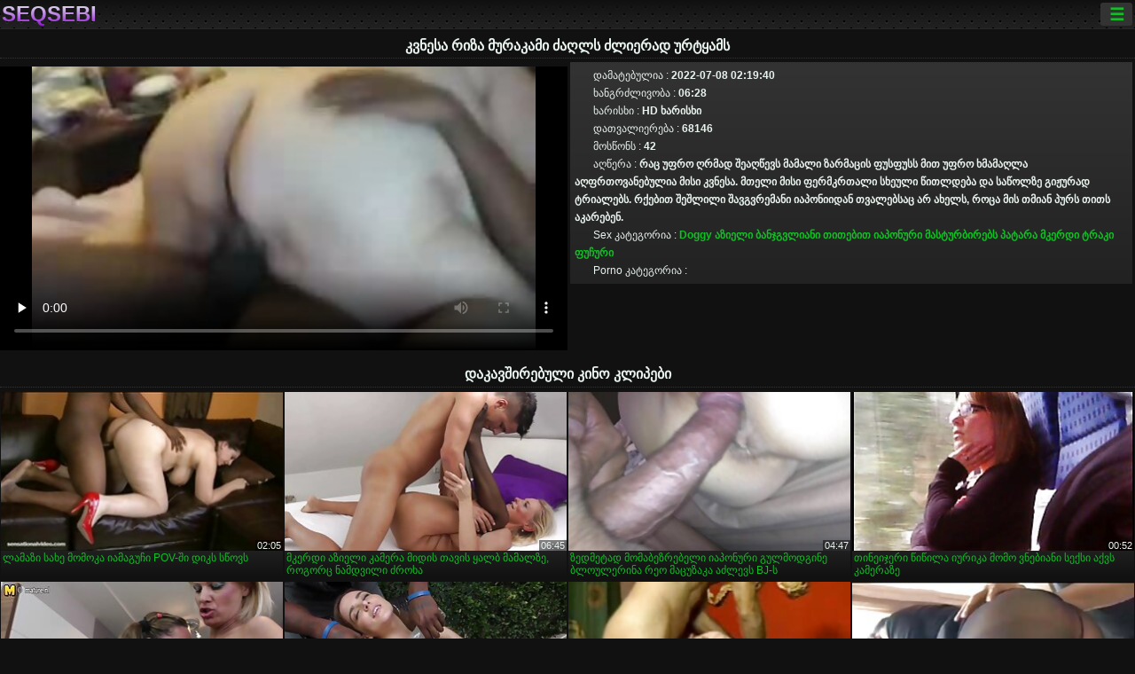

--- FILE ---
content_type: text/html; charset=UTF-8
request_url: https://ka.mereporno.org/video/321/%E1%83%99%E1%83%95%E1%83%9C%E1%83%94%E1%83%A1%E1%83%90-%E1%83%A0%E1%83%98%E1%83%96%E1%83%90-%E1%83%9B%E1%83%A3%E1%83%A0%E1%83%90%E1%83%99%E1%83%90%E1%83%9B%E1%83%98-%E1%83%AB%E1%83%90%E1%83%A6%E1%83%9A%E1%83%A1-%E1%83%AB%E1%83%9A%E1%83%98%E1%83%94%E1%83%A0%E1%83%90%E1%83%93-%E1%83%A3%E1%83%A0%E1%83%A2%E1%83%A7%E1%83%90%E1%83%9B%E1%83%A1/
body_size: 12906
content:
<!DOCTYPE html><html lang="ka"><head>
<title>კვნესა რიზა მურაკამი ძაღლს ძლიერად ურტყამს და სხვა დაკავშირებული პორნო ვიდეო </title>
<meta charset="utf-8">
<meta name="description" content="რაც უფრო ღრმად შეაღწევს მამალი ზარმაცის ფუსფუსს მით უფრო ხმამაღლა აღფრთოვანებულია მისი კვნესა. მთელი მისი ფერმკრთალი სხეული წითლდება და საწოლზე გიჟურად ტრიალებს. რქებით შეშლილი შავგვრემანი იაპონიიდან თვალებსაც არ ახელს, როცა მის თმიან პურს თითს აკარებენ. - seqsebi ">
<base target="_blank">
<meta name="referrer" content="unsafe-url">
<meta name="rating" content="adult">
<link href="https://ka.mereporno.org/video/321/კვნესა-რიზა-მურაკამი-ძაღლს-ძლიერად-ურტყამს/" rel="canonical">
<meta name="viewport" content="width=device-width, initial-scale=1">
<meta name="theme-color" content="#111111">
<meta name="msapplication-navbutton-color" content="#111111">
<meta name="apple-mobile-web-app-status-bar-style" content="#111111">
<meta http-equiv="x-dns-prefetch-control" content="on">

<link rel="icon" type="image/vnd.microsoft.icon" href="/files/favicon.ico">
<style type="text/css">
body {font-family: Arial; font-size: 9pt; padding: 0px; margin: 0px;}
a, a:visited {text-decoration: none;}

body {background: #111111;}

h1, h2, body, .pages .more, .close, .search .text {color: #e9f3ee;}

a, .menu .act {color: #11c024;}
a:hover, .content .tube:hover, .content .bl:hover {color: #e9f3ee;}

img {width: 100%; height: auto;}

.pages .more {background: #11c024;}
.search .text, .info .down {background: #333333;}

icon, .content .tube, .content .t u, .content .tags a:before, .g1:before, .g2:before, .g3:before, .g4:before, .g5:before, .g6:before, .g7:before, .content .bl {color: #9014d3;}

.pad {font-weight: bold;}
.pad .tp {font-weight: normal;}

.pages .more:hover, .pages span, .info .down:hover, .info .hdv {background: #9014d3;}

.content .tr, .content .tl, .content .br, .content .bl, .player .close, .content .hd, .content .new {background-image: url('/img/1.png');}

.content .th, .list li {margin: 1px;}
.pages a, .pages span {margin: 2px;}

.mw, .header, h1, h2, .content, .pages, .adv, .native, .outstream, .list, .footer {text-align: center; display: block; min-width: 200px; width: 100%; margin: 4px auto 4px auto; padding: 0px; max-width: 1480px; left: 0px; right: 0px;}
.header {max-width: unset;}
.mw {margin-bottom: 0px;}

.bgd {background-image: linear-gradient(#111111, transparent);}

.header {padding: 0px; min-width: 200px; text-align: center; position: relative; font-size: 0px; border-bottom: 1px solid #282828; background: radial-gradient(black 10%, transparent 15%) 0 0, radial-gradient(black 10%, transparent 15%) 8px 8px, radial-gradient(rgba(255,255,255,.1) 10%, transparent 20%) 0 1px, radial-gradient(rgba(255,255,255,.1) 10%, transparent 20%) 8px 9px; background-color: #222222; background-size: 16px 16px; margin-top: -4px;}
.header .left, .header .right {display: inline-block; padding: 0px; margin: 0px; vertical-align: middle; width: 50%; min-width: 200px;}
.header .left {text-align: left; width: 320px;}
.header .right {text-align: right; width: calc(100% - 320px);}

.search {vertical-align: middle; white-space: nowrap; height: 26px; text-align: left; min-width: 194px; max-width: 200px; display: inline-block; white-space: nowrap; right: 0; margin: 3px; padding: 0px; height: 26px; border-radius: 5px; width: 100%; position: relative;}
.search .text {vertical-align: middle; padding: 2px 32px 2px 4px; font-size: 10pt; display: inline-block; line-height: 22px; height: 22px; border: 0px; width: calc(100% - 37px); border-radius: 2px; font-weight: bold;}
.search .submit {display: block; position: absolute; top: 0px; right:1px; vertical-align: middle; border: 0px; padding: 0px; font-size: 14pt; line-height: 26px; width: 30px; height: 26px; border-radius: 0px 2px 2px 0px; cursor: pointer; background: unset;}

.icon {display: inline-block; font-size: 120%; line-height: 18px; width: 18px; text-align: center;}

.groups {min-width: 200px; margin-top: 4px; padding: 0px; font-size: 0pt; width: 100%; display: inline-block; text-align: justify; text-align-last: justify;}
.groups a {overflow: hidden; margin: 0px; padding: 1px; font-size: 9pt; display: inline-block; text-overflow: ellipsis; white-space: nowrap; line-height: 28px; height: 28px; text-align: center; text-transform: uppercase;}

.groups .br {display: none;}
@media screen and (max-width: 660px){
.groups .br {display: block;}
.groups a {line-height: 22px; height: 22px;}
}
@media screen and (max-width: 319px){
.groups {text-align: center; text-align-last: center;}
.groups .br {display: none;}
}

.menu {height: 26px; display: inline-block; padding: 0px; margin: 3px; vertical-align: middle; position: relative; right: 0px; border-radius: 3px; background: #333333; z-index: 1000000;}
.menu:hover {border-radius: 3px 3px 0px 0px;}
.menu .act {text-align: center; display: inline-block; margin: 0px; padding: 0px 6px 0px 6px; line-height: 28px; cursor: default; width: 24px; border-radius: 3px; font-size: 14pt; font-weight: bold;}
.menu:hover ul, .menu:hover .tr {display: block; overflow-x: hidden; overflow-y: auto;}
.menu .tr {width: 36px; height: 8px; margin-top: -2px;}
.menu:hover, .menu ul, .menu .tr {background: #444444;}
.menu ul {background-image: linear-gradient(#444444, #333333);}
.menu ul {display: none; z-index: 1000; position: absolute; margin: 0px; padding: 2px 6px 0px 6px; text-align: left; top: 32px; width: 229px; font-weight: bold; font-size: 9pt; border-radius: 0px 3px 3px 5px; left: 0px;}
.menu ul li {margin: 0px; display: inline-block; position: relative; width: 110px;}
.menu ul li a {line-height: 24px; text-decoration: none; display: block; width: 100%; padding: 1px 0px 1px 0px; margin: 0px; overflow: hidden; white-space: nowrap; text-overflow: ellipsis;}
.menu .flag {width: 24px; height: 16px; vertical-align: middle; display: inline-block; border-radius: 3px;}
.menu a .flag {margin-right: 5px;}

.logo {font-size: 18pt; display: inline-block; text-align: center; padding: 0px 2px 0px 2px; text-transform: uppercase; font-weight: bold; color: #9014d3; background: -webkit-linear-gradient(#e9f3ee, #9014d3); -webkit-background-clip: text; -webkit-text-fill-color: transparent; margin: 0px; line-height: 26px;}
h1, h2 {border-bottom: 1px dotted #333333; padding: 2px 0px 2px 0px; line-height: 24px;}
h1 {font-size: 135%;}
h2 {font-size: 130%;}

.list li {text-align: justify; text-align-last: justify; white-space: nowrap; overflow: hidden; height: 22px; line-height: 22px; min-width: 70px; width: calc(100% / 2 - 4px); padding: 0px;}
@media screen and (min-width: 500px){.list li {width: calc(100% / 3 - 4px);}}
@media screen and (min-width: 700px){.list li {width: calc(100% / 4 - 4px);}}
@media screen and (min-width: 940px){.list li {width: calc(100% / 6 - 4px);}}

.list .desc, .vright .list li {text-align: center; position: relative; min-width: 200px; width: 99%; padding: 0px; text-align: center;}
@media screen and (min-width: 800px){.list .desc {width:  calc(100% / 2 - 4px);}}
@media screen and (min-width: 1200px){.list .desc {width:  calc(100% / 3 - 4px);}}
@media screen and (min-width: 1400px){.list .desc {width:  calc(100% / 4 - 4px);}}

.vright .list li {min-width: 135px; width: calc(100% / 2 - 2px);}

.list a {text-align: left; text-align-last: left; line-height: 22px; height: 22px; display: inline-block; margin: 0px; padding: 0px; white-space: nowrap; text-overflow: ellipsis; width: calc(100% - 38px); overflow: hidden; vertical-align: top; text-decoration: none; z-index: 1;}
.list .desc a {width: calc(100% - 50px);}
.list .icon {margin: 0 -2px 0px 0px;}
.list .g1:before, .list .g2:before, .list .g3:before, .list .g4:before, .list .g5:before, .list .g6:before, .list .g7:before {padding: 0px 2px 0px 2px; font-size: 11pt;} 
.g1:before {content: "\1F4FA";} 
.g2:before {content: "\26A4";} 
.g3:before {content: "\26A5";} 
.g4:before {content: "\26A3";} 
.g5:before {content: "\26A2";} 
.g6:before {content: "\2B50";} 
.g7:before {content: "\1F30F";} 

.content, .pages, .adv, .list {text-align: center; font-size: 0px;}
.list li {display: inline-block; font-size: 9pt;}

.content .message {padding: 15px 0px 15px 0px; display: inline-block; font-size: 9pt;}
.content .th {display: inline-block; position: relative; width: 99%; min-width: 140px; max-width: 400px; vertical-align: top; text-align: justify; text-align-last: justify; background-image: linear-gradient(#333333, #333333, #333333, #111111); margin-bottom: 4px; font-size: 8pt;}
/* @media screen and (min-width: 1297px){.content .th {width: calc(100% / 5 - 4px);}} */

.content .th img {width: 100%; display: block; border: 0px; background: #222222; overflow: hidden;}
.content .desc, .content .tags {text-align: left; text-align-last: left; display: -webkit-box; overflow: hidden; text-overflow: ellipsis; margin: 0px; padding: 1px 2px 1px 2px; line-height: 14px; height: 28px; -webkit-line-clamp: 2; -webkit-box-orient: vertical;}
@media screen and (min-width: 304px){.content .th {width: calc(100% / 2 - 2px);}}
@media screen and (min-width: 649px){.content .th {font-size: 9pt; width: calc(100% / 3 - 2px);}}
@media screen and (min-width: 973px){.content .th {font-size: 9pt; width: calc(100% / 4 - 2px);}}

.content .length, .content .date, .content .views, .content .like, .content .tube, .content .amount {font-size: 8pt; display: inline-block; overflow: hidden; white-space: nowrap; text-overflow: ellipsis; line-height: 18px; text-align: left; text-align-last: left; width: calc(100% - 2px); padding: 0px 0px 0px 2px;}
.content .date, .content .tube {width: calc(60% - 2px);}
.content .length, .content .views, .content .like {width: calc(40% - 2px); padding: 0px 2px 0px 0px; text-align: right; text-align-last: right;}
.content .date:before {content: "\1F4C5"; padding-right: 2px;}
.content .views:before {content: "\1F441"; padding-right: 2px;}
.content .like:before {content: "\1F44D"; padding-right: 2px;}
.content .length:before {content: "\1F552"; padding-right: 2px;}
.content .tube:before {content: "\1F4FA"; padding-right: 2px;}
.content .amount:before {content: "\1F39E"; padding-right: 2px;}
.content .tl, .content .tr, .content .bl, .content .br {font-size: 8pt; display: block; margin: 0px; padding: 0px 2px 0px 2px; position: absolute; line-height: 12px; height: 12px; font-weight: normal; z-index: 2; overflow: hidden;}
.content .tl {top: 0px; left: 0px;}
.content .tr {top: 0px; right: 0px;}
.content .bl {bottom: 30px; left: 0px;}
.content .br {bottom: 30px; right: 0px;}
.content .tags {font-size: 0pt; height: 34px; line-height: 13px;}
.content .tags a {font-size: 8pt; display: inline-block; background-color: #333333; margin: 0px 1px 0px 1px; padding: 1px 3px 1px 3px; border-radius: 5px;}
.content .tags a, .content .tube a {white-space: nowrap; text-decoration: none;}
.content .g1:before, .content .g2:before, .content .g3:before, .content .g4:before, .content .g5:before, .content .g6:before, .content .g7:before {padding: 0px 2px 0px 0px; font-size: 9pt; font-weight: bold;}


.pages {margin-top: 12px;}
.pages a, .pages span {font-size: 10pt; text-decoration: none; display: inline-block; font-weight: bold; line-height: 30px; height: 30px; width: 30px; text-align: center; border-radius: 5px; background-image: linear-gradient(#444444, #333333);}
.pages span {background-image: linear-gradient(#555555, #444444);}

.vleft, .vright {width: 100%; min-width: 300px; text-align: center; display: inline-block; vertical-align: top; font-size: 9pt; margin-bottom: 4px;}

.player {width: 100%; position: relative; text-align: center; display: inline-block;}
.player:before {content: ""; display: block; padding-top: 56.25%;}
.player .play {position: absolute; left: 0; top: 0; bottom: 0; right: 0; background: #000000;}
.player .thumb, .player .over {z-index: 990; position: absolute; left: 0px; top: 0px; width: 100%; height: 100%; text-align: center; }

.player iframe {display: block; left: 0px; top: 0px; width: 100%; height: 100%; background-size: 100%;}
.over {z-index: 9999; background: #000000;}

.player .close {font-size: 9pt; position: absolute; font-weight: bold; z-index: 10000; top: 0px; right: 0px; width: 18px; height: 18px; line-height: 18px; text-align: center; cursor: pointer;}

.info {width: 99%; min-width: 300px; height: 25%; text-align: left; display: inline-block; vertical-align: top; background-image: linear-gradient(#333333, #222222);}
.info .pad {padding: 5px; line-height: 20px; height:100%;}
.info .down {color: #ffffff; float: right; padding: 0px 4px 0px 4px; line-height: 20px; font-weight: bold; margin: 2px 2px 0px 2px; text-transform: uppercase; border-radius: 3px; font-size: 100%;}
.info .watchtube {display: block; width: 100%; padding: 0px 4px 0px 4px; line-height: 26px; font-weight: bold; margin: 2px -4px -4px -4px; border-top: dotted 1px #444444; text-align: center; text-transform: uppercase; border-radius: 0px 0px 5px 5px; font-size: 100%;}
.info .hdv {font-style: italic;}

@media screen and (min-width: 800px){
.vleft, .vright {width: 50%;}
.player {width: 99%;}
}

.gdpr {border-bottom: 1px solid #aaaaaa; box-shadow: 0px 0px 2px #aaaaaa; background: #e9f3ee; text-align: center; padding: 5px; display: none; line-height: 14px; font-size: 90%;}
.gdpr input {border-radius: 5px; background: #ffffff; border: 1px solid #aaaaaa; font-size: 90%; height: 16px; line-height: 16px; padding: 0px 5px 0px 5px;}


.adv {margin-top: 8px; margin-bottom: 8px; width: 728px; height: 90px;}
.outstream {max-width: 730px;}

.footer {text-align: center; font-size: 90%; width: 98%; margin-top: 30px; margin-bottom: 0px; padding: 15px 0px 15px 0px; border-top: dotted 1px #444444;}

@media screen and (max-width: 660px){
.header .left, .header .right {width: 100%; text-align: center;}
}
</style>
</head>

<body>

<div class="header">
<div class="bgd">
<div class="mw">

<div class="left">

<a href="/all/1" class="logo">seqsebi </a>

</div>

<div class="right">
<div class="menu">
<span class="act">☰</span><span class="tr"></span>
<ul>
<li><a href="/"><span class="icon"></span> <b>მთავარი გვერდი </b></a></li>
<li><a href="/latest.html"><span class="icon"></span> <b>seqsebi </b></a></li>
<li><a href="/most-viewed.html"><span class="icon"></span> <b>პოპულარული </b></a></li>
<li><a href="/top-rated.html"><span class="icon"></span> <b>ყველაზე XXX </b></a></li>
<li><a href="/category.html"><span class="icon"></span> <b>Sex კატეგორია </b></a></li>
<li><a href="/channels.html"><span class="icon"></span> <b>ტენდენციები </b></a></li>
<li><a href="/category/hd/"><span class="icon"></span> <b>საუკეთესო პორნო </b></a></li>
<li><a href="/category/amateur/"><span class="icon"></span> <b>მთავარი PORN </b></a></li>
</ul>
</div>




</div>


</div>


</div>
</div>


<h1>კვნესა რიზა მურაკამი ძაღლს ძლიერად ურტყამს</h1>
<div class="content">
<div class="vleft">

<style>.play21 { padding-bottom: 50%; position: relative; overflow:hidden; clear: both; margin: 5px 0;}
.play21 video { position: absolute; top: 0; left: 0; width: 100%; height: 100%; background-color: #000; }</style>
<div class="play21">
<video preload="none" controls poster="https://ka.mereporno.org/media/thumbs/1/v00321.jpg?1657246780"><source src="https://vs4.videosrc.net/s/9/90/9054709aa3a6f6d8148f88539fe39db4.mp4?md5=KmslcvuDi_TxeC2GBN5-Yw&expires=1768405482" type="video/mp4"/></video>
						</div>


</div><div class="vright">
<div class="info">
<div class="pad">
<span class="tp"><span class="icon"></span> დამატებულია :</span> 2022-07-08 02:19:40 <br>
<span class="tp"><span class="icon"></span> ხანგრძლივობა :</span> 06:28<br>
<span class="tp"><span class="icon"></span> ხარისხი :</span> HD ხარისხი <br>
<span class="tp"><span class="icon"></span> დათვალიერება :</span> 68146<br>
<span class="tp"><span class="icon"></span> მოსწონს :</span> 42<br>
<span class="tp"><span class="icon"></span> აღწერა :</span> რაც უფრო ღრმად შეაღწევს მამალი ზარმაცის ფუსფუსს მით უფრო ხმამაღლა აღფრთოვანებულია მისი კვნესა. მთელი მისი ფერმკრთალი სხეული წითლდება და საწოლზე გიჟურად ტრიალებს. რქებით შეშლილი შავგვრემანი იაპონიიდან თვალებსაც არ ახელს, როცა მის თმიან პურს თითს აკარებენ.<br>

<span class="tp"><span class="icon"></span> Sex კატეგორია :</span> <a href="/category/doggy/" title="">Doggy</a> <a href="/category/asian/" title="">აზიელი</a> <a href="/category/hairy/" title="">ბანჯგვლიანი</a> <a href="/category/fingering/" title="">თითებით</a> <a href="/category/japanese/" title="">იაპონური</a> <a href="/category/masturbate/" title="">მასტურბირებს</a> <a href="/category/small+tits/" title="">პატარა მკერდი</a> <a href="/category/ass/" title="">ტრაკი</a> <a href="/category/pussy/" title="">ფუჩური</a> <br>
<span class="tp"><span class="icon"></span> Porno კატეგორია :</span> <br></div>
</div></div></div>


<h2>დაკავშირებული კინო კლიპები </h2>
<div class="content">

<div class="th">
<a href="/video/5/%E1%83%9A%E1%83%90%E1%83%9B%E1%83%90%E1%83%96%E1%83%98-%E1%83%A1%E1%83%90%E1%83%AE%E1%83%94-%E1%83%9B%E1%83%9D%E1%83%9B%E1%83%9D%E1%83%99%E1%83%90-%E1%83%98%E1%83%90%E1%83%9B%E1%83%90%E1%83%92%E1%83%A3%E1%83%A9%E1%83%98-pov-%E1%83%A8%E1%83%98-%E1%83%93%E1%83%98%E1%83%99%E1%83%A1-%E1%83%A1%E1%83%AC%E1%83%9D%E1%83%95%E1%83%A1/"><img src="https://ka.mereporno.org/media/thumbs/5/v00005.jpg?1657415259" alt="ლამაზი სახე მომოკა ი ..." loading="lazy" width="320" height="180" /><span class="desc">ლამაზი სახე მომოკა იამაგუჩი POV-ში დიკს სწოვს</span></a>
<span class="br">02:05</span>
</div>
<div class="th">
<a href="/video/9863/%E1%83%9B%E1%83%99%E1%83%94%E1%83%A0%E1%83%93%E1%83%98-%E1%83%90%E1%83%96%E1%83%98%E1%83%94%E1%83%9A%E1%83%98-%E1%83%99%E1%83%90%E1%83%9B%E1%83%94%E1%83%A0%E1%83%90-%E1%83%9B%E1%83%98%E1%83%93%E1%83%98%E1%83%A1-%E1%83%97%E1%83%90%E1%83%95%E1%83%98%E1%83%A1-%E1%83%A7%E1%83%90%E1%83%9A%E1%83%91-%E1%83%9B%E1%83%90%E1%83%9B%E1%83%90%E1%83%9A%E1%83%96%E1%83%94-%E1%83%A0%E1%83%9D%E1%83%92%E1%83%9D%E1%83%A0%E1%83%AA-%E1%83%9C%E1%83%90%E1%83%9B%E1%83%93%E1%83%95%E1%83%98%E1%83%9A%E1%83%98-%E1%83%AB%E1%83%A0%E1%83%9D%E1%83%AE%E1%83%90/"><img src="https://ka.mereporno.org/media/thumbs/3/v09863.jpg?1657363998" alt="მკერდი აზიელი კამერა ..." loading="lazy" width="320" height="180" /><span class="desc">მკერდი აზიელი კამერა მიდის თავის ყალბ მამალზე, როგორც ნამდვილი ძროხა</span></a>
<span class="br">06:45</span>
</div>
<div class="th">
<a href="/video/1837/%E1%83%96%E1%83%94%E1%83%93%E1%83%9B%E1%83%94%E1%83%A2%E1%83%90%E1%83%93-%E1%83%9B%E1%83%9D%E1%83%9B%E1%83%90%E1%83%91%E1%83%94%E1%83%96%E1%83%A0%E1%83%94%E1%83%91%E1%83%94%E1%83%9A%E1%83%98-%E1%83%98%E1%83%90%E1%83%9E%E1%83%9D%E1%83%9C%E1%83%A3%E1%83%A0%E1%83%98-%E1%83%92%E1%83%A3%E1%83%9A%E1%83%9B%E1%83%9D%E1%83%93%E1%83%92%E1%83%98%E1%83%9C%E1%83%94-%E1%83%91%E1%83%9A%E1%83%9D%E1%83%A3%E1%83%9A%E1%83%94%E1%83%A0%E1%83%98%E1%83%9C%E1%83%90-%E1%83%A0%E1%83%94%E1%83%9D-%E1%83%9B%E1%83%90%E1%83%AA%E1%83%A3%E1%83%96%E1%83%90%E1%83%99%E1%83%90-%E1%83%90%E1%83%AB%E1%83%9A%E1%83%94%E1%83%95%E1%83%A1-bj-%E1%83%A1/"><img src="https://ka.mereporno.org/media/thumbs/7/v01837.jpg?1658972276" alt="ზედმეტად მომაბეზრებე ..." loading="lazy" width="320" height="180" /><span class="desc">ზედმეტად მომაბეზრებელი იაპონური გულმოდგინე ბლოულერინა რეო მაცუზაკა აძლევს BJ-ს</span></a>
<span class="br">04:47</span>
</div>
<div class="th">
<a href="https://ka.mereporno.org/link.php"><img src="https://ka.mereporno.org/media/thumbs/6/v09766.jpg?1657288400" alt="თინეიჯერი წიწილა იურ ..." loading="lazy" width="320" height="180" /><span class="desc">თინეიჯერი წიწილა იურიკა მომო ვნებიანი სექსი აქვს კამერაზე</span></a>
<span class="br">00:52</span>
</div>
<div class="th">
<a href="/video/831/%E1%83%99%E1%83%9D%E1%83%9A%E1%83%94%E1%83%AF%E1%83%98%E1%83%A1-%E1%83%96%E1%83%90%E1%83%A0%E1%83%9B%E1%83%90%E1%83%AA%E1%83%98-%E1%83%B0%E1%83%98%E1%83%9B%E1%83%98%E1%83%99%E1%83%9D-%E1%83%AB%E1%83%90%E1%83%A6%E1%83%9A%E1%83%98%E1%83%A1-%E1%83%A1%E1%83%A2%E1%83%98%E1%83%9A%E1%83%A8%E1%83%98%E1%83%90/"><img src="https://ka.mereporno.org/media/thumbs/1/v00831.jpg?1660356407" alt="კოლეჯის ზარმაცი ჰიმი ..." loading="lazy" width="320" height="180" /><span class="desc">კოლეჯის ზარმაცი ჰიმიკო ძაღლის სტილშია</span></a>
<span class="br">03:24</span>
</div>
<div class="th">
<a href="https://ka.mereporno.org/link.php"><img src="https://ka.mereporno.org/media/thumbs/3/v09473.jpg?1657420590" alt="პატარა მკერდი აზიელი ..." loading="lazy" width="320" height="180" /><span class="desc">პატარა მკერდი აზიელი მეძავი საწოლში ძაღლს უხეშად ურტყამს</span></a>
<span class="br">06:14</span>
</div>
<div class="th">
<a href="https://ka.mereporno.org/link.php"><img src="https://ka.mereporno.org/media/thumbs/4/v09654.jpg?1657241395" alt="წვრილფეხა აზიური ქალ ..." loading="lazy" width="320" height="180" /><span class="desc">წვრილფეხა აზიური ქალის სახე, სასტიკად გაფუჭებული იყო ჰარდკორ კლიპში</span></a>
<span class="br">02:24</span>
</div>
<div class="th">
<a href="https://ka.mereporno.org/link.php"><img src="https://ka.mereporno.org/media/thumbs/4/v00824.jpg?1657691619" alt="ბუქსომ იაპონელი პატა ..." loading="lazy" width="320" height="180" /><span class="desc">ბუქსომ იაპონელი პატარა კუსაკა ანას ძუძუები იკუმშება და შემდეგ მას ინტენსიურად აჭერენ თითებს</span></a>
<span class="br">05:38</span>
</div>
<div class="th">
<a href="/video/321/%E1%83%99%E1%83%95%E1%83%9C%E1%83%94%E1%83%A1%E1%83%90-%E1%83%A0%E1%83%98%E1%83%96%E1%83%90-%E1%83%9B%E1%83%A3%E1%83%A0%E1%83%90%E1%83%99%E1%83%90%E1%83%9B%E1%83%98-%E1%83%AB%E1%83%90%E1%83%A6%E1%83%9A%E1%83%A1-%E1%83%AB%E1%83%9A%E1%83%98%E1%83%94%E1%83%A0%E1%83%90%E1%83%93-%E1%83%A3%E1%83%A0%E1%83%A2%E1%83%A7%E1%83%90%E1%83%9B%E1%83%A1/"><img src="https://ka.mereporno.org/media/thumbs/1/v00321.jpg?1657246780" alt="კვნესა რიზა მურაკამი ..." loading="lazy" width="320" height="180" /><span class="desc">კვნესა რიზა მურაკამი ძაღლს ძლიერად ურტყამს</span></a>
<span class="br">06:28</span>
</div>
<div class="th">
<a href="https://ka.mereporno.org/link.php"><img src="https://ka.mereporno.org/media/thumbs/8/v09858.jpg?1657729370" alt="ელეგანტური იაპონელი  ..." loading="lazy" width="320" height="180" /><span class="desc">ელეგანტური იაპონელი მომხიბვლელი აიკა თავის შეყვარებულს შესანიშნავ მინეტს ანიჭებს</span></a>
<span class="br">06:57</span>
</div>
<div class="th">
<a href="/video/9416/%E1%83%AC%E1%83%98%E1%83%97%E1%83%94%E1%83%9A%E1%83%A5%E1%83%A3%E1%83%93%E1%83%90%E1%83%A8%E1%83%98-%E1%83%91%E1%83%94%E1%83%93%E1%83%9C%E1%83%98%E1%83%94%E1%83%A0%E1%83%98-%E1%83%A1%E1%83%9A%E1%83%A3%E1%83%A2%E1%83%90-%E1%83%9B%E1%83%9D%E1%83%9B%E1%83%9D%E1%83%99%E1%83%90-%E1%83%90%E1%83%9B%E1%83%90%E1%83%98-%E1%83%A7%E1%83%95%E1%83%94%E1%83%9A%E1%83%90%E1%83%A4%E1%83%94%E1%83%A0%E1%83%A1-%E1%83%90%E1%83%99%E1%83%94%E1%83%97%E1%83%94%E1%83%91%E1%83%A1-%E1%83%9B%E1%83%98%E1%83%9C%E1%83%94%E1%83%A2%E1%83%98%E1%83%A1-%E1%83%92%E1%83%90%E1%83%99%E1%83%94%E1%83%97%E1%83%94%E1%83%91%E1%83%98%E1%83%A1%E1%83%90%E1%83%A1/"><img src="https://ka.mereporno.org/media/thumbs/6/v09416.jpg?1658630086" alt="წითელქუდაში ბედნიერი ..." loading="lazy" width="320" height="180" /><span class="desc">წითელქუდაში ბედნიერი სლუტა მომოკა ამაი ყველაფერს აკეთებს მინეტის გაკეთებისას</span></a>
<span class="br">08:16</span>
</div>
<div class="th">
<a href="https://ka.mereporno.org/link.php"><img src="https://ka.mereporno.org/media/thumbs/3/v01773.jpg?1659838044" alt="მომხიბვლელი მუქი თმი ..." loading="lazy" width="320" height="180" /><span class="desc">მომხიბვლელი მუქი თმიანი MILF რეონ ოტოვა გაურკვეველია და იწოვს ცხელ დიკს</span></a>
<span class="br">05:08</span>
</div>
<div class="th">
<a href="/video/3383/%E1%83%9B%E1%83%9D%E1%83%9B%E1%83%AE%E1%83%98%E1%83%91%E1%83%9A%E1%83%90%E1%83%95%E1%83%98-%E1%83%B0%E1%83%9D%E1%83%A2%E1%83%98-%E1%83%B0%E1%83%98%E1%83%9C%E1%83%90%E1%83%A2%E1%83%90-%E1%83%99%E1%83%9D%E1%83%9B%E1%83%98%E1%83%9C%E1%83%98-%E1%83%93%E1%83%98%E1%83%93%E1%83%98-%E1%83%9B%E1%83%99%E1%83%94%E1%83%A0%E1%83%93%E1%83%98%E1%83%97-%E1%83%90%E1%83%AE%E1%83%90%E1%83%A0%E1%83%94%E1%83%91%E1%83%A1-%E1%83%9D%E1%83%A0-%E1%83%A4%E1%83%A0%E1%83%98%E1%83%99%E1%83%90%E1%83%A1/"><img src="https://ka.mereporno.org/media/thumbs/3/v03383.jpg?1657547626" alt="მომხიბლავი ჰოტი ჰინა ..." loading="lazy" width="320" height="180" /><span class="desc">მომხიბლავი ჰოტი ჰინატა კომინი დიდი მკერდით ახარებს ორ ფრიკას</span></a>
<span class="br">06:31</span>
</div>
<div class="th">
<a href="https://ka.mereporno.org/link.php"><img src="https://ka.mereporno.org/media/thumbs/0/v04480.jpg?1657675346" alt="ეს ორგაზმი სწყურია ი ..." loading="lazy" width="320" height="180" /><span class="desc">ეს ორგაზმი სწყურია იაპონური ნიმფოები გარშემორტყმული არიან ბიჭების ჯგუფით</span></a>
<span class="br">06:30</span>
</div>
<div class="th">
<a href="https://ka.mereporno.org/link.php"><img src="https://ka.mereporno.org/media/thumbs/2/v02042.jpg?1658885721" alt="ფორმიანი აზიელი სექს ..." loading="lazy" width="320" height="180" /><span class="desc">ფორმიანი აზიელი სექსპოტი კიანა ლი თავის BF-ს ცხელ მინეტს აძლევს</span></a>
<span class="br">05:46</span>
</div>
<div class="th">
<a href="https://ka.mereporno.org/link.php"><img src="https://ka.mereporno.org/media/thumbs/1/v00451.jpg?1661731658" alt="ბედნიერებისგან მთვრა ..." loading="lazy" width="320" height="180" /><span class="desc">ბედნიერებისგან მთვრალი კანაკო ენოკი მასტურბირებს დივანზე</span></a>
<span class="br">06:00</span>
</div>
<div class="th">
<a href="/video/325/%E1%83%9B%E1%83%90%E1%83%AA%E1%83%93%E1%83%A3%E1%83%9C%E1%83%94%E1%83%91%E1%83%94%E1%83%9A%E1%83%98-%E1%83%AB%E1%83%A3-%E1%83%99%E1%83%A0%E1%83%98%E1%83%A1%E1%83%A2%E1%83%90%E1%83%9A-%E1%83%99%E1%83%90%E1%83%9A%E1%83%98%E1%83%97-%E1%83%A9%E1%83%90%E1%83%A6%E1%83%A0%E1%83%9B%E1%83%90%E1%83%95%E1%83%94%E1%83%91%E1%83%90-%E1%83%93%E1%83%90-%E1%83%AA%E1%83%AE%E1%83%94%E1%83%9C%E1%83%9D%E1%83%A1%E1%83%9C%E1%83%9D%E1%83%91%E1%83%90/"><img src="https://ka.mereporno.org/media/thumbs/5/v00325.jpg?1657207272" alt="მაცდუნებელი ძუ კრისტ ..." loading="lazy" width="320" height="180" /><span class="desc">მაცდუნებელი ძუ კრისტალ კალით ჩაღრმავება და ცხენოსნობა</span></a>
<span class="br">05:18</span>
</div>
<div class="th">
<a href="https://ka.mereporno.org/link.php"><img src="https://ka.mereporno.org/media/thumbs/0/v02490.jpg?1659321222" alt="Emiri Takeuchi არის  ..." loading="lazy" width="320" height="180" /><span class="desc">Emiri Takeuchi არის იაპონური სექსუალური სათამაშო რქოვანი მამაკაცებისთვის</span></a>
<span class="br">11:09</span>
</div>
<div class="th">
<a href="/video/936/%E1%83%9B%E1%83%9D%E1%83%A5%E1%83%9C%E1%83%98%E1%83%9A%E1%83%98-%E1%83%A1%E1%83%AC%E1%83%9D%E1%83%A0%E1%83%98-%E1%83%97%E1%83%9B%E1%83%98%E1%83%90%E1%83%9C%E1%83%98-%E1%83%A8%E1%83%90%E1%83%95%E1%83%92%E1%83%95%E1%83%A0%E1%83%94%E1%83%9B%E1%83%90%E1%83%9C%E1%83%98-%E1%83%9B%E1%83%98%E1%83%9B%E1%83%98-%E1%83%99%E1%83%A3%E1%83%A1%E1%83%90%E1%83%99%E1%83%90-%E1%83%90%E1%83%9E%E1%83%A0%E1%83%98%E1%83%90%E1%83%9A%E1%83%93%E1%83%94%E1%83%91%E1%83%90/"><img src="https://ka.mereporno.org/media/thumbs/6/v00936.jpg?1657249432" alt="მოქნილი სწორი თმიანი ..." loading="lazy" width="320" height="180" /><span class="desc">მოქნილი სწორი თმიანი შავგვრემანი მიმი კუსაკა აპრიალდება</span></a>
<span class="br">14:13</span>
</div>
<div class="th">
<a href="/video/3128/%E1%83%9C%E1%83%90%E1%83%92%E1%83%90%E1%83%95%E1%83%98-%E1%83%AB%E1%83%A3%E1%83%94%E1%83%91%E1%83%98-%E1%83%99%E1%83%90%E1%83%98%E1%83%9B%E1%83%94-%E1%83%99%E1%83%90%E1%83%98-%E1%83%93%E1%83%90-%E1%83%9A%E1%83%94%E1%83%98%E1%83%9A%E1%83%90%E1%83%9C%E1%83%98-%E1%83%9A%E1%83%98-%E1%83%94%E1%83%A0%E1%83%97%E1%83%9B%E1%83%90%E1%83%9C%E1%83%94%E1%83%97%E1%83%A1-%E1%83%AD%E1%83%90%E1%83%9B%E1%83%94%E1%83%9C-%E1%83%91%E1%83%98%E1%83%9C%E1%83%AB%E1%83%A3%E1%83%A0-%E1%83%9A%E1%83%94%E1%83%A1%E1%83%91%E1%83%9D%E1%83%A1%E1%83%94%E1%83%9A-%E1%83%A1%E1%83%94%E1%83%A5%E1%83%A1%E1%83%A8%E1%83%98/"><img src="https://ka.mereporno.org/media/thumbs/8/v03128.jpg?1657407291" alt="ნაგავი ძუები კაიმე კ ..." loading="lazy" width="320" height="180" /><span class="desc">ნაგავი ძუები კაიმე კაი და ლეილანი ლი ერთმანეთს ჭამენ ბინძურ ლესბოსელ სექსში</span></a>
<span class="br">14:05</span>
</div>
<div class="th">
<a href="/video/986/%E1%83%A7%E1%83%90%E1%83%95%E1%83%98%E1%83%A1%E1%83%A4%E1%83%94%E1%83%A0%E1%83%98-%E1%83%97%E1%83%90%E1%83%95%E1%83%98%E1%83%A1-%E1%83%A1%E1%83%9A%E1%83%90%E1%83%9E%E1%83%90%E1%83%A2%E1%83%9D%E1%83%A0%E1%83%98-%E1%83%A8%E1%83%98%E1%83%9D%E1%83%A0%E1%83%98-%E1%83%AA%E1%83%A3%E1%83%93-%E1%83%97%E1%83%98%E1%83%97%E1%83%94%E1%83%91%E1%83%A1-%E1%83%90%E1%83%AC%E1%83%95%E1%83%94%E1%83%91%E1%83%90-avidolz-%E1%83%98%E1%83%A1-%E1%83%9B%E1%83%98%E1%83%94%E1%83%A0-%E1%83%AC%E1%83%90%E1%83%A0%E1%83%9B%E1%83%9D%E1%83%93%E1%83%92%E1%83%94%E1%83%9C%E1%83%98%E1%83%9A-%E1%83%92%E1%83%90%E1%83%A1%E1%83%90%E1%83%9D%E1%83%AA%E1%83%90%E1%83%A0-%E1%83%95%E1%83%98%E1%83%93%E1%83%94%E1%83%9D%E1%83%A8%E1%83%98/"><img src="https://ka.mereporno.org/media/thumbs/6/v00986.jpg?1658367389" alt="ყავისფერი თავის სლაპ ..." loading="lazy" width="320" height="180" /><span class="desc">ყავისფერი თავის სლაპატორი შიორი ცუდ თითებს აწვება AvIdolz-ის მიერ წარმოდგენილ გასაოცარ ვიდეოში</span></a>
<span class="br">00:55</span>
</div>
<div class="th">
<a href="/video/1563/%E1%83%A0%E1%83%90-%E1%83%A1%E1%83%90%E1%83%A1%E1%83%98%E1%83%90%E1%83%9B%E1%83%9D%E1%83%95%E1%83%9C%E1%83%9D%E1%83%90-%E1%83%9B%E1%83%A8%E1%83%95%E1%83%94%E1%83%9C%E1%83%98%E1%83%94%E1%83%A0%E1%83%98-%E1%83%A9%E1%83%95%E1%83%98%E1%83%9A%E1%83%98%E1%83%A1-%E1%83%92%E1%83%90%E1%83%99%E1%83%95%E1%83%A0%E1%83%90-%E1%83%9A%E1%83%90%E1%83%9B%E1%83%90%E1%83%96-%E1%83%9E%E1%83%94%E1%83%98%E1%83%96%E1%83%90%E1%83%9F%E1%83%96%E1%83%94/"><img src="https://ka.mereporno.org/media/thumbs/3/v01563.jpg?1657752798" alt="რა სასიამოვნოა მშვენ ..." loading="lazy" width="320" height="180" /><span class="desc">რა სასიამოვნოა მშვენიერი ჩვილის გაკვრა ლამაზ პეიზაჟზე</span></a>
<span class="br">07:21</span>
</div>
<div class="th">
<a href="/video/6769/%E1%83%9D%E1%83%A0%E1%83%98-%E1%83%AC%E1%83%98%E1%83%AC%E1%83%98%E1%83%9A%E1%83%98%E1%83%A1-%E1%83%AA%E1%83%AE%E1%83%94%E1%83%9A%E1%83%98-%E1%83%9B%E1%83%98%E1%83%A5%E1%83%A1%E1%83%98-%E1%83%91%E1%83%A0%E1%83%A3%E1%83%99-%E1%83%91%E1%83%94%E1%83%9A-%E1%83%9B%E1%83%98%E1%83%90-%E1%83%9A%E1%83%94%E1%83%9A%E1%83%90%E1%83%9C%E1%83%98/"><img src="https://ka.mereporno.org/media/thumbs/9/v06769.jpg?1657523363" alt="ორი წიწილის ცხელი მი ..." loading="lazy" width="320" height="180" /><span class="desc">ორი წიწილის ცხელი მიქსი - ბრუკ ბელ მია ლელანი</span></a>
<span class="br">12:54</span>
</div>
<div class="th">
<a href="/video/754/%E1%83%93%E1%83%90%E1%83%9B%E1%83%90%E1%83%97%E1%83%A0%E1%83%9D%E1%83%91%E1%83%94%E1%83%9A%E1%83%98-%E1%83%97%E1%83%98%E1%83%9C%E1%83%94%E1%83%98%E1%83%AF%E1%83%94%E1%83%A0%E1%83%98-%E1%83%A1%E1%83%9A%E1%83%A3%E1%83%99%E1%83%A3%E1%83%9C%E1%83%98-%E1%83%A8%E1%83%98%E1%83%9D%E1%83%A0%E1%83%98-%E1%83%A3%E1%83%99%E1%83%9C%E1%83%98%E1%83%93%E1%83%90%E1%83%9C-%E1%83%AA%E1%83%A3%E1%83%93%E1%83%90%E1%83%93-%E1%83%90%E1%83%A0%E1%83%98%E1%83%A1-%E1%83%AE%E1%83%A0%E1%83%90%E1%83%AE%E1%83%9C%E1%83%98%E1%83%9A%E1%83%98/"><img src="https://ka.mereporno.org/media/thumbs/4/v00754.jpg?1658189289" alt="დამათრობელი თინეიჯერ ..." loading="lazy" width="320" height="180" /><span class="desc">დამათრობელი თინეიჯერი სლუკუნი შიორი უკნიდან ცუდად არის ხრახნილი</span></a>
<span class="br">04:04</span>
</div>
</div>
<h2>პოპულარული ვებ კატეგორია </h2>
<ul class="list">
<li><a href="/category/brunette/" class="g2">შავგვრემანი</a>6035</li>					<li><a href="/category/busty/" class="g2">ძუძუებიანი</a>4681</li>					<li><a href="/category/ass/" class="g2">ტრაკი</a>4625</li>					<li><a href="/category/blonde/" class="g2">ქერა</a>4483</li>					<li><a href="/category/blowjob/" class="g2">პირში აღება</a>4400</li>					<li><a href="/category/pussy/" class="g2">ფუჩური</a>4024</li>					<li><a href="/category/hardcore/" class="g2">სექსაობა</a>3285</li>					<li><a href="/category/big+tits/" class="g2">დიდი მკერდი</a>3110</li>					<li><a href="/category/lesbian/" class="g2">ლესბო</a>2812</li>					<li><a href="/category/small+tits/" class="g2">პატარა მკერდი</a>2711</li>					<li><a href="/category/booty/" class="g2">ნადავლი</a>2536</li>					<li><a href="/category/pussy+licking/" class="g2">საშო</a>2523</li>					<li><a href="/category/threesome/" class="g2">სამი ერთად</a>2487</li>					<li><a href="/category/babes/" class="g2">ნაშები</a>2390</li>					<li><a href="/category/doggy/" class="g2">Doggy</a>2349</li>					<li><a href="/category/riding/" class="g2">ცხენოსნობა</a>2312</li>					<li><a href="/category/shaved/" class="g2">გაპარსული</a>2254</li>					<li><a href="/category/teens/" class="g2">ლაწირაკები</a>2000</li>					<li><a href="/category/masturbate/" class="g2">მასტურბირებს</a>1713</li>					<li><a href="/category/milf/" class="g2">სექსუალურად მოწიფული</a>1691</li>					<li><a href="/category/stockings/" class="g2">Stockings</a>1489</li>					<li><a href="/category/missionary/" class="g2">Missionary</a>1404</li>					<li><a href="/category/toys/" class="g2">სათამაშოები</a>1368</li>					<li><a href="/category/cute/" class="g2">საყვარელი (Cute)</a>1307</li>					<li><a href="/category/beauty/" class="g2">სილამაზის</a>1117</li>					<li><a href="/category/group+sex/" class="g2">ჯგუფური სექსი</a>1107</li>					<li><a href="/category/fingering/" class="g2">თითებით</a>1018</li>					<li><a href="/category/cowgirl/" class="g2">გოგონა-კოვბოი</a>936</li>					<li><a href="/category/amateur/" class="g2">მოყვარული</a>901</li>					<li><a href="/category/ffm/" class="g2">Ffm</a>891</li>					<li><a href="/category/pornstars/" class="g2">პორნო ვარსკვლავი</a>864</li>					<li><a href="/category/anal/" class="g2">ანალური</a>822</li>					<li><a href="/category/asian/" class="g2">აზიელი</a>803</li>					<li><a href="/category/caucasian/" class="g2">კავკასიურ</a>795</li>					<li><a href="/category/slut/" class="g2">კახპა</a>780</li>					<li><a href="/category/outdoor/" class="g2">გარეთ</a>776</li>					<li><a href="/category/horny/" class="g2">აღგზნებული</a>758</li>					<li><a href="/category/deepthroat/" class="g2">ღრმად პირში</a>756</li>					<li><a href="/category/panties/" class="g2">ტრუსი</a>738</li>					<li><a href="/category/hot/" class="g2">ცხელი</a>728</li>					<li><a href="/category/redhead/" class="g2">წითური</a>663</li>					<li><a href="/category/natural/" class="g2">ბუნებრივი</a>576</li>					<li><a href="/category/party/" class="g2">წვეულება</a>570</li>					<li><a href="/category/lingerie/" class="g2">ქალის თეთრეული</a>569</li>					<li><a href="/category/sweet/" class="g2">ტკბილი</a>551</li>					<li><a href="/category/big+cock/" class="g2">დიდი ყლე</a>535</li>					<li><a href="/category/hairy/" class="g2">ბანჯგვლიანი</a>533</li>					<li><a href="/category/dildo/" class="g2">დილდო</a>532</li>					<li><a href="/category/orgy/" class="g2">ორგია</a>517</li>					<li><a href="/category/black/" class="g2">შავი</a>511</li>					<li><a href="/category/cumshot/" class="g2">გასხმა</a>499</li>					<li><a href="/category/japanese/" class="g2">იაპონური</a>496</li>					<li><a href="/category/homemade/" class="g2">სახლში დამზადებული</a>483</li>					<li><a href="/category/tattoo/" class="g2">ტატუირება</a>455</li>					<li><a href="/category/curvy/" class="g2">Curvy</a>445</li>					<li><a href="/category/long+hair/" class="g2">გრძელი თმა</a>430</li>					<li><a href="/category/skinny/" class="g2">გამხდარი</a>405</li>					<li><a href="/category/interracial/" class="g2">რასებს შორის</a>404</li>					<li><a href="/category/pov/" class="g2">Pov</a>380</li>					<li><a href="/category/dance/" class="g2">ცეკვა</a>379</li>					<li><a href="/category/drunk/" class="g2">მთვრალი</a>352</li>					<li><a href="/category/nipples/" class="g2">ძუძუს თავები</a>347</li>					<li><a href="/category/foursome/" class="g2">ოთხეული</a>336</li>					<li><a href="/category/mom/" class="g2">დედა</a>334</li>					<li><a href="/category/closeup/" class="g2">მიახლოვებული</a>332</li>					<li><a href="/category/bbc/" class="g2">Bbc</a>327</li>					<li><a href="/category/pussy+eating/" class="g2">Pussy ჭამა</a>322</li>					<li><a href="/category/vintage/" class="g2">რთველი</a>301</li>					<li><a href="/category/reality/" class="g2">რეალობა</a>298</li>					<li><a href="/category/thong/" class="g2">მათრახი</a>285</li>					<li><a href="/category/ebony/" class="g2">შავი</a>282</li>					<li><a href="/category/strip/" class="g2">ზოლები</a>275</li>					<li><a href="/category/ass+fucking/" class="g2">ტრაკი ხარ</a>274</li>					<li><a href="/category/retro/" class="g2">რეტრო</a>273</li>					<li><a href="/category/facial/" class="g2">სახის მასაჟი</a>272</li>					<li><a href="/category/girlfriend/" class="g2">შეყვარებული</a>272</li>					<li><a href="/category/students/" class="g2">სტუდენტები</a>270</li>					<li><a href="/category/69/" class="g2">69</a>267</li>					<li><a href="/category/solo/" class="g2">სოლო</a>264</li>					<li><a href="/category/handjob/" class="g2">დანძრევა</a>258</li>					<li><a href="/category/russian/" class="g2">რუსული</a>255</li>					<li><a href="/category/ass+licking/" class="g2">ტრაკი</a>242</li>					<li><a href="/category/bdsm/" class="g2">Bdsm</a>239</li>					<li><a href="/category/couple/" class="g2">წყვილი</a>238</li>					<li><a href="/category/softcore/" class="g2">ეროტიული ფილმი</a>226</li>					<li><a href="/category/bondage/" class="g2">მონობა</a>220</li>					<li><a href="/category/housewife/" class="g2">დიასახლისი</a>206</li>					<li><a href="/category/mature/" class="g2">მოწიფული</a>203</li>					<li><a href="/category/high+heels/" class="g2">მაღალი ქუსლები</a>202</li>					<li><a href="/category/vibrator/" class="g2">ვიბრატორი</a>202</li>					<li><a href="/category/mmf/" class="g2">Mmf</a>196</li>					<li><a href="/category/club/" class="g2">კლუბი</a>188</li>					<li><a href="/category/face+fucking/" class="g2">სახე ხარ</a>180</li>					<li><a href="/category/whore+wives/" class="g2">ბოზი ცოლები</a>178</li>					<li><a href="/category/strapon/" class="g2">სტრაპონი</a>174</li>					<li><a href="/category/oiled/" class="g2">ზეთიანი</a>173</li>					<li><a href="/category/clothed+sex/" class="g2">ჩაცმული სექსი</a>165</li>					<li><a href="/category/hd/" class="g2">Hd</a>162</li>					<li><a href="/category/big+ass/" class="g2">დიდი ტრაკი</a>161</li>					<li><a href="/category/bikini/" class="g2">ბიკინი</a>160</li>					<li><a href="/category/ass+hole/" class="g2">ტრაკი ხვრელი</a>160</li>					<li><a href="/category/tongue/" class="g2">ენა</a>160</li>					<li><a href="/category/double+penetration/" class="g2">Double penetration</a>157</li>					<li><a href="/category/latina/" class="g2">ლათინოამერიკელი</a>157</li>					<li><a href="/category/pantyhose/" class="g2">ქალის კოლგოტები</a>157</li>					<li><a href="/category/chubby/" class="g2">პუტკუნა</a>156</li>					<li><a href="/category/black+butt/" class="g2">შავი ტრაკი</a>144</li>					<li><a href="/category/public/" class="g2">საჯარო</a>144</li>					<li><a href="/category/cheating/" class="g2">ღალატი</a>141</li>					<li><a href="/category/office+sex/" class="g2">ოფისი sex</a>137</li>					<li><a href="/category/classic/" class="g2">კლასიკური</a>135</li>					<li><a href="/category/orgasm/" class="g2">ორგაზმი</a>128</li>					<li><a href="/category/fetish/" class="g2">ფეტიში</a>127</li>					<li><a href="/category/humilation/" class="g2">Humilation</a>124</li>					<li><a href="/category/bbw/" class="g2">მსუქანა</a>124</li>					<li><a href="/category/rimjob/" class="g2">ტრაკში</a>124</li>					<li><a href="/category/miniskirt/" class="g2">მინი ქვედაკაბა</a>120</li>					<li><a href="/category/pool/" class="g2">აუზი</a>119</li>					<li><a href="/category/socks/" class="g2">წინდები</a>119</li>					<li><a href="/category/bathroom/" class="g2">აბაზანა</a>119</li>					

</ul>

<h2>მილის ნიშა </h2>
<ul class="list">


</ul>

<h2>ვებ-გვერდი </h2>
<ul class="list">
<li><a href="https://ka.gratisseksfilm.com/" class="g7">Porn კლიპები </a> 67</li><li><a href="https://ka.videosxxxargentinos.com/" class="g7">პორნოგრაფია xxx</a> 67</li><li><a href="https://ka.pornomaison.net/" class="g7">სექსი პორნო ვიდეო</a> 67</li><li><a href="https://ka.videohardgratuiti.top/" class="g7">დის პორნო</a> 67</li><li><a href="https://ka.filmatixxx.com/" class="g7">ინდური პორნო</a> 67</li><li><a href="https://ka.mutterfickt.com/" class="g7">კორეული პორნო</a> 67</li><li><a href="https://ka.pornovieux.net/" class="g7">რუსული პორნო</a> 67</li><li><a href="https://ka.pornoculotte.com/" class="g7">მოყვარული პორნო</a> 67</li><li><a href="https://ka.sexmithausfrauen.net/" class="g7">პორნო ფილმი</a> 67</li><li><a href="https://ka.analcasero.net/" class="g7">პორნო საიტი</a> 67</li><li><a href="https://ka.gratissexfilmxxx.com/" class="g7">ძველი პორნო</a> 67</li><li><a href="https://ka.bezkoshtovno.com/" class="g7">უფასო პორნო ვიდეოები</a> 67</li><li><a href="https://ka.bipividiyo.info/" class="g7">ანალური სექსი</a> 67</li><li><a href="https://ka.mamiporno.com/" class="g7">რუსული პორნო</a> 67</li><li><a href="https://ka.videosdepornolatino.com/" class="g7">პორნო ტელევიზია</a> 67</li><li><a href="https://ka.filmeporno.click/" class="g7">სექსები</a> 67</li><li><a href="https://ln.femmesmures.cyou/" class="g7">Kosangisa nzoto oyo ekɔmeli</a> 67</li><li><a href="https://ka.brasileiro.info/" class="g7">ჟიმაობა</a> 67</li><li><a href="https://ka.filmepornogostoso.com/" class="g7">სექსი ვიდეო</a> 67</li><li><a href="https://ka.amadorbrasileiro.com/" class="g7">ბოზების საიტი</a> 67</li>
</ul>


<div class="footer">
<a href="/tos.php">მომსახურების პირობები-კონტაქტები-რეკლამა </a><br><br>
seqsebi - ყველა უფლება დაცულია 
</div>



</body></html>